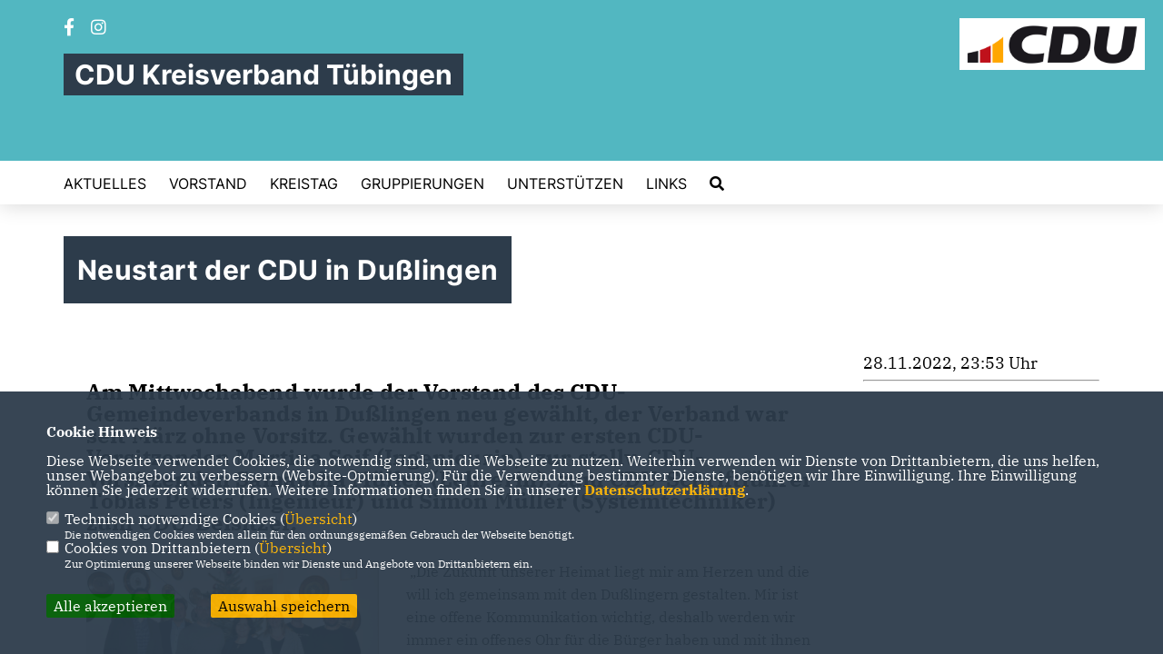

--- FILE ---
content_type: text/html; charset=ISO-8859-1
request_url: https://www.cdu-kv-tuebingen.de/news/lokal/499/Neustart-der-CDU-in-Dusslingen.html
body_size: 6216
content:
<!DOCTYPE html>


<html lang="de">
<head>
<title>Neustart der CDU in Dußlingen</title>
<meta http-equiv="X-UA-Compatible" content="IE=edge">
		<meta name="viewport" content="width=device-width, initial-scale=1, maximum-scale=1.0, user-scalable=no">
	<meta http-equiv="content-type" content="text/html; charset=iso-8859-1">
<meta http-equiv="Content-Script-Type" content="text/javascript">
<meta http-equiv="Content-Style-Type" content="text/css">
<meta http-equiv="cache-control" content="no-cache">
<meta http-equiv="pragma" content="no-cache">
<meta name="description" content="Am Mittwochabend wurde der Vorstand des CDU-Gemeindeverbands in Du&szlig;lingen neu gew&auml;hlt, der Verband war seit M&auml;rz ohne Vorsitz. Gew&auml;hlt wurden zur ersten CDU-Vorsitzenden Martina Seif (Ingenieurin), zur stellv. CDU-Vorsitzenden Samantha M&uuml;ller (Lehrerin), zum CDU-Schriftf&uuml;hrer Tobias Peters (Ingenieur) und Simon M&uuml;ller (Systemtechniker) zum CDU-Beisitzer.
">
<meta name="author" content="CDU-Kreisverband Tübingen">
<meta name="keywords" content="">
<meta name="language" content="de">
<meta property="og:site_name" content="CDU-Kreisverband Tübingen" />
<meta property="og:type" content="website" />
<meta property="og:url" content="https://www.cdu-kv-tuebingen.de/news/lokal/499/Neustart-der-CDU-in-Dusslingen.html" />
<meta property="og:title" content="Neustart der CDU in Dußlingen" />
<meta property="og:description" content="Am Mittwochabend wurde der Vorstand des CDU-Gemeindeverbands in Du&szlig;lingen neu gew&auml;hlt, der Verband war seit M&auml;rz ohne Vorsitz. Gew&auml;hlt wurden zur ersten CDU-Vorsitzenden Martina Seif (Ingenieurin), zur stellv. CDU-Vorsitzenden Samantha M&uuml;ller (Lehrerin), zum CDU-Schriftf&uuml;hrer Tobias Peters (Ingenieur) und Simon M&uuml;ller (Systemtechniker) zum CDU-Beisitzer.
" />
<meta property="og:image" content="https://www.cdu-kv-tuebingen.de/image/news/499.jpg" />
<meta name="twitter:image" content="https://www.cdu-kv-tuebingen.de/image/news/499.jpg" />
<meta data-embetty-server="https://embetty2.sharkness.de">
<script async src="/js/embetty.js"></script>
<meta name="robots" content="index, follow"><link rel="SHORTCUT ICON" type="image/x-icon" href="/image/favicon.ico"><script type="text/javascript" src="/functions/tools.js"></script>
<link rel="stylesheet" type="text/css" href="/css/fonts/fontawesome-free-5.13.0-web/css/all.css">
<link rel="stylesheet" type="text/css" href="/css/klassik2022/news-basic.css" media="all">
<link rel="stylesheet" type="text/css" href="/css/klassik2022/style.css?802" media="all">
<link rel="stylesheet" type="text/css" href="/css/fonts/google/IBM-Plex-Serif/ibm-plex-serif.css"><link rel="stylesheet" type="text/css" href="/css/fonts/google/Inter/inter.css"><link rel="stylesheet" type="text/css" href="/css/klassik2022/custom_ci.css?519" media="all"><link rel="stylesheet" type="text/css" href="/js/klassik2022/lightbox/css/lightbox.css" media="all">
<link rel="stylesheet" type="text/css" href="/js/glightbox/dist/css/glightbox.css" media="all">

<script type="text/javascript">
/*<![CDATA[*/
/*_scriptCode*/

		/* decrypt helper function */
		function decryptCharcode(n,start,end,offset) {
			n = n + offset;
			if (offset > 0 && n > end) {
				n = start + (n - end - 1);
			} else if (offset < 0 && n < start) {
				n = end - (start - n - 1);
			}
			return String.fromCharCode(n);
		}
		
		/* decrypt string */
		function decryptString(enc,offset) {
			var dec = "";
			var len = enc.length;
			for(var i=0; i < len; i++) {
				var n = enc.charCodeAt(i);
				if (n >= 0x2B && n <= 0x3A) {
					dec += decryptCharcode(n,0x2B,0x3A,offset);	/* 0-9 . , - + / : */
				} else if (n >= 0x40 && n <= 0x5A) {
					dec += decryptCharcode(n,0x40,0x5A,offset);	/* A-Z @ */
				} else if (n >= 0x61 && n <= 0x7A) {
					dec += decryptCharcode(n,0x61,0x7A,offset);	/* a-z */
				} else {
					dec += enc.charAt(i);
				}
			}
			return dec;
		}
		/* decrypt spam-protected emails */
		function linkTo_UnCryptMailto(s) {
			location.href = decryptString(s,3);
		}
		

/*]]>*/
</script>
<link rel="apple-touch-icon" sizes="57x57" href="/image/templates/klassik2022/favicon/ci/apple-icon-57x57.png">
<link rel="apple-touch-icon" sizes="60x60" href="/image/templates/klassik2022/favicon/ci/apple-icon-60x60.png">
<link rel="apple-touch-icon" sizes="72x72" href="/image/templates/klassik2022/favicon/ci/apple-icon-72x72.png">
<link rel="apple-touch-icon" sizes="76x76" href="/image/templates/klassik2022/favicon/ci/apple-icon-76x76.png">
<link rel="apple-touch-icon" sizes="114x114" href="/image/templates/klassik2022/favicon/ci/apple-icon-114x114.png">
<link rel="apple-touch-icon" sizes="120x120" href="/image/templates/klassik2022/favicon/ci/apple-icon-120x120.png">
<link rel="apple-touch-icon" sizes="144x144" href="/image/templates/klassik2022/favicon/ci/apple-icon-144x144.png">
<link rel="apple-touch-icon" sizes="152x152" href="/image/templates/klassik2022/favicon/ci/apple-icon-152x152.png">
<link rel="apple-touch-icon" sizes="180x180" href="/image/templates/klassik2022/favicon/ci/apple-icon-180x180.png">
<link rel="icon" type="image/png" sizes="192x192"  href="/image/templates/klassik2022/favicon/ci/android-icon-192x192.png">
<link rel="icon" type="image/png" sizes="32x32" href="/image/templates/klassik2022/favicon/ci/favicon-32x32.png">
<link rel="icon" type="image/png" sizes="96x96" href="/image/templates/klassik2022/favicon/ci/favicon-96x96.png">
<link rel="icon" type="image/png" sizes="16x16" href="/image/templates/klassik2022/favicon/ci/favicon-16x16.png">
<link rel="manifest" href="/image/templates/klassik2022/favicon/ci/site.webmanifest">
<link rel="mask-icon" href="/image/templates/klassik2022/favicon/ci/safari-pinned-tab.svg" color="#bb232a">
<meta name="msapplication-TileColor" content="#000000">
<meta name="theme-color" content="#ffffff">
<meta name="msapplication-TileColor" content="#000000">
<meta name="theme-color" content="#ffffff">
<link rel="stylesheet" href="/css/klassik2022/jquery.modal.min.css" />
<link rel="stylesheet" href="/css/custom_84_individual.css?INDIVIDUAL" />
</head><body>		<header>
						<div id="sharkmenu_social">
																<div id="social">
					<a href="https://www.facebook.com/CDUTue/" target="_blank" title="Besuchen Sie uns auf Facebook"><i class="fab fa-facebook-f" title="Besuchen Sie uns auf Facebook" style="color:#000000;font-size:19px"></i></a>															<a href="https://www.instagram.com/cdu_kv_tue/" target="_blank" title="Besuchen Sie uns auf Instagram"><i class="fab fa-instagram" title="Besuchen Sie uns auf Instagram" style="color:#000000;font-size:19px"></i></a>																																		</div>
													<div class="sharkmenu_social_dienstanbieter">CDU Kreisverband Tübingen</div>
					<div style="clear:left"></div>
																</div>
						<a href="/" title="Startseite"><img src="/image/templates/klassik2022/logo_ci.png" id="logo" alt="Logo" title="Zur Startseite" /></a>
						<section class="header_nav">
				<div id="sharkmenu">
					<ul>
						<li class="lisocial">
							<div id="social2">
								<a href="https://www.facebook.com/CDUTue/" target="_blank"><i class="fab fa-facebook" style="color:#000000;font-size:19px"></i></a>																								<a href="https://www.instagram.com/cdu_kv_tue/" target="_blank"><i class="fab fa-instagram" style="color:#000000;font-size:19px"></i></a>																																																							</div>
						</li><li class="sub "><a href="#">Aktuelles</a>									<ul><li><a href="/News_p_25.html"><span class="title">News</span></a><li><a href="/Termine_p_27.html"><span class="title">Termine</span></a><li><a href="/Presse_p_28.html"><span class="title">Presse</span></a><li><a href="/Social-Media_p_62.html"><span class="title">Social Media</span></a></ul></li><li ><a href="/Vorstand_p_32.html">Vorstand</a></li><li class="sub "><a href="#">Kreistag</a>									<ul><li><a href="/Personen_p_39.html"><span class="title">Personen</span></a><li><a href="/Die-Kreisecke--Unsere-Politik_p_40.html"><span class="title">Die Kreisecke - Unsere Politik</span></a><li><a href="/kreistag_reden"><span class="title">Stellungnahmen und Haushaltsreden</span></a></ul></li><li class="sub "><a href="#">Gruppierungen</a>									<ul><li><a href="https://www.jutuebingen.de/" target="_blank">Junge Union</a></li><li><a href="https://www.instagram.com/frauenunion_tuebingen/?hl=fr" target="_blank">Frauen Union</a></li><li><a href="https://seniorenunion-bw.de/kreisverband-tuebingen" target="_blank">Senioren Union</a></li><li><a href="/AK-Bildung_p_47.html"><span class="title">AK Bildung</span></a><li><a href="/Evangelischer-Arbeitskreis-_p_66.html"><span class="title">Evangelischer Arbeitskreis </span></a></ul></li><li class="sub "><a href="#">Unterstützen</a>									<ul><li><a href="https://www.cdu.de/mitglied-werden" target="_blank" title="Mitglied werden">Mitglied werden</a></li><li><a href="/Spenden_p_65.html"><span class="title">Spenden</span></a></ul></li><li ><a href="/Links_p_38.html">Links</a></li><li><a href="/?p=suche"><i class="fa fa-search" alt="Inhalte suchen" title="Inhalte suchen"></i></a></li>					</ul>
				</div>
							</section>
		</header>		
					<section id="news499" class="section--headline-header">
				<div class="section--headline-header-box">
					<p class="section--headline-header-title">
						Neustart der CDU in Dußlingen					</p>
				</div>
			</section>
				
		
		<div class="aside-layout">
			<div>
				<div class="section--news-detail">				
					<section id="cnews499" class="section--text">						<div class="section--text__copy"><h5><p>Am Mittwochabend wurde der Vorstand des CDU-Gemeindeverbands in Du&szlig;lingen neu gew&auml;hlt, der Verband war seit M&auml;rz ohne Vorsitz. Gew&auml;hlt wurden zur ersten CDU-Vorsitzenden Martina Seif (Ingenieurin), zur stellv. CDU-Vorsitzenden Samantha M&uuml;ller (Lehrerin), zum CDU-Schriftf&uuml;hrer Tobias Peters (Ingenieur) und Simon M&uuml;ller (Systemtechniker) zum CDU-Beisitzer.</p></h5><div class="news_bild_left"><a href="/image/news/499.jpg" data-title="v.li.n.re.: CDU-Kreisvorsitzender Christoph Naser, Manuel Hailfinger MdL, CDU-Beisitzer Simon Müller, CDU-Vorsitzende Martina Seif, Stellv. CDU-Vorsitzende Samantha Müller, Gemeinderat Nico Schneider und CDU-Mitglied Jochen Föll
" data-lightbox="gallery1"><img src="/image/news/499.jpg" sizes="100vw" alt="v.li.n.re.: CDU-Kreisvorsitzender Christoph Naser, Manuel Hailfinger MdL, CDU-Beisitzer Simon Müller, CDU-Vorsitzende Martina Seif, Stellv. CDU-Vorsitzende Samantha Müller, Gemeinderat Nico Schneider und CDU-Mitglied Jochen Föll
" title="v.li.n.re.: CDU-Kreisvorsitzender Christoph Naser, Manuel Hailfinger MdL, CDU-Beisitzer Simon Müller, CDU-Vorsitzende Martina Seif, Stellv. CDU-Vorsitzende Samantha Müller, Gemeinderat Nico Schneider und CDU-Mitglied Jochen Föll
" class="lazy-m"></a><span class="bild_bu">v.li.n.re.: CDU-Kreisvorsitzender Christoph Naser, Manuel Hailfinger MdL, CDU-Beisitzer Simon Müller, CDU-Vorsitzende Martina Seif, Stellv. CDU-Vorsitzende Samantha Müller, Gemeinderat Nico Schneider und CDU-Mitglied Jochen Föll
</span></div><p>&nbsp;&bdquo;Die Zukunft unserer Heimat liegt mir am Herzen und die will ich gemeinsam mit den Du&szlig;lingern gestalten. Mir ist eine offene Kommunikation wichtig, deshalb werden wir immer ein offenes Ohr f&uuml;r die B&uuml;rger haben und mit ihnen im Gespr&auml;ch bleiben&ldquo;, sagte die geb&uuml;rtige Du&szlig;lingerin Martina Seif, die auch CDU-Kreismitgliederbeauftragte ist, nach ihrer Wahl.<br />  &nbsp;<br />  Martina Seif ist im Ort bestens verwurzelt und bringt Erfahrungen und Expertise aus unterschiedlichen Bereichen ein. Als dreifache und berufst&auml;tige Mutter, als Vorsitzende des F&ouml;rdervereins und Gesamtelternbeiratsvorsitzende der Du&szlig;linger Anne-Frank-Schule, oder durch ihren erfolgreichen Einsatz f&uuml;r die Neugestaltung des Spielplatzes, verf&uuml;gt sie &uuml;ber ein breites Netzwerk im Ort sowie &uuml;ber eine weitreichende kommunalpolitische Kompetenz.<br />  &nbsp;<br />  CDU-Kreisvorsitzender Christoph Naser leitete die Wahlen und unterstrich die Bedeutung dieser Neuaufstellung: &bdquo;Es gibt keine andere Partei im Landkreis T&uuml;bingen, die in jeder Gemeinde und in jeder Stadt mit aktiven und selbstst&auml;ndigen Verb&auml;nden pr&auml;sent ist wie die CDU&ldquo;. Die CDU m&uuml;sse vor Ort bei den Menschen sein, um eine lebensnahe und sachorientierte Politik der Mitte zu gestalten. &bdquo;Daf&uuml;r sind die kleinen CDU-Verb&auml;nde wie hier in Du&szlig;lingen der Schl&uuml;ssel: H&ouml;ren, was die Menschen konkret bewegt, den Dialog f&uuml;hren und L&ouml;sungen umsetzen, darauf kommt es an&ldquo;, so Christoph Naser.<br />  &nbsp;<br />  Der Landtagsabgeordnete Manuel Hailfinger war an diesem Abend Gast und berichtete &uuml;ber Aktuelles aus dem Landtag.</p>    <p>&nbsp;</p>						</div>
					</section>
					
									</div>
			</div>
			<aside>
				<h4 style="margin-bottom:20px; font-size:18px;font-weight:400;">28.11.2022, 23:53 Uhr<br><hr>				</h4>
							</aside>
		</div>
		<footer id="gofooter">
			<div class="columns">
				<div>
					<div class="section--footer-intro">
						<p>Webseite des CDU Kreisverbands Tübingen</p>
					</div>
					<p class="section--footer-social">
						<a href="#" target="_blank"><div class="circle-image xl:w-48 xl:h-48 mb-5 circle-footer-icon" style="display:none"><i class="fab fa-facebook-f" aria-hidden="true"></i></div></a>
						<a href="https://www.facebook.com/CDUTue/" target="_blank" title="CDU-Kreisverband Tübingen auf Facebook"><div class="circle-image xl:w-48 xl:h-48 mb-5 circle-footer-icon"><i class="fab fa-facebook-f" aria-hidden="true"></i></div></a>																		<a href="https://www.instagram.com/cdu_kv_tue/" target="_blank" title="CDU-Kreisverband Tübingen auf Instagram"><div class="circle-image xl:w-48 xl:h-48 mb-5 circle-footer-icon"><i class="fab fa-instagram" aria-hidden="true"></i></div></a>																																				
					</p>
					<ul class="section--footer-menu">
								<li><a href="/impressum" title="Impressum">Impressum</a></li>
								<li><a href="/datenschutz" title="Datenschutz">Datenschutz</a></li>
								<li><a href="/kontakt" title="Kontakt">Kontakt</a></li>
					</ul>
				</div>
				<div style="margin: 0 5%">
					<div class="footer_link"><div class="footer_bezeichnung"><a href="https://www.cdu-tuebingen.de/" target="_blank">CDU Stadtverband Tübingen</a></div><div class="footer_bild"><a href="https://www.cdu-tuebingen.de/" target="_blank"><div class="circle-image xl:w-48 xl:h-48 mb-5 circle-footer-icon"><i class="fas fa-chevron-right" aria-hidden="true"></i></div></a></div></div><div class="footer_link"><div class="footer_bezeichnung"><a href="https://www.cdu-rottenburg.de/" target="_blank">CDU Stadtverband Rottenburg</a></div><div class="footer_bild"><a href="https://www.cdu-rottenburg.de/" target="_blank"><div class="circle-image xl:w-48 xl:h-48 mb-5 circle-footer-icon"><i class="fas fa-chevron-right" aria-hidden="true"></i></div></a></div></div><div class="footer_link"><div class="footer_bezeichnung"><a href="https://www.cdu-moessingen.de/" target="_blank">CDU Stadtverband Mössingen</a></div><div class="footer_bild"><a href="https://www.cdu-moessingen.de/" target="_blank"><div class="circle-image xl:w-48 xl:h-48 mb-5 circle-footer-icon"><i class="fas fa-chevron-right" aria-hidden="true"></i></div></a></div></div>				</div>
				<div>
					<div class="footer_link"><div class="footer_bezeichnung"><a href="https://www.cdu-gomaringen.de/index.html" target="_blank">CDU Gemeindeverband Gomaringen</a></div><div class="footer_bild"><a href="https://www.cdu-gomaringen.de/index.html" target="_blank"><div class="circle-image xl:w-48 xl:h-48 mb-5 circle-footer-icon"><i class="fas fa-chevron-right" aria-hidden="true"></i></div></a></div></div><div class="footer_link"><div class="footer_bezeichnung"><a href="https://www.cdu-ammerbuch.de/index.php/de/" target="_blank">CDU Gemeindeverband Ammerbuch</a></div><div class="footer_bild"><a href="https://www.cdu-ammerbuch.de/index.php/de/" target="_blank"><div class="circle-image xl:w-48 xl:h-48 mb-5 circle-footer-icon"><i class="fas fa-chevron-right" aria-hidden="true"></i></div></a></div></div><div class="footer_link"><div class="footer_bezeichnung"><a href="https://cdu-kv-tuebingen.de/Links_p_38.html" target="_blank">Weitere CDU Ortsverbände im Kreisverband</a></div><div class="footer_bild"><a href="https://cdu-kv-tuebingen.de/Links_p_38.html" target="_blank"><div class="circle-image xl:w-48 xl:h-48 mb-5 circle-footer-icon"><i class="fas fa-chevron-right" aria-hidden="true"></i></div></a></div></div>				</div>
				<div class="footer_end">
					<p>@2026 CDU-Kreisverband Tübingen<br>Alle Rechte vorbehalten.</p>
					<a href="https://www.sharkness.de" target="_blank"><span>Realisation: Sharkness Media GmbH & Co. KG</span></a>
				</div>
			</div>
			<div id="totop"></div>
		</footer>
				
		<script type="text/javascript" src="/js/klassik2022/jquery-3.7.1.min.js"></script>
		<script type="text/javascript" async src="/js/klassik2022/jquery.form.min.js"></script>
		<script type="text/javascript" async src="/js/klassik2022/lightbox/js/lightbox.js"></script>
		<script type="text/javascript" src="/js/glightbox/dist/js/glightbox.min.js"></script>
				<script type="text/javascript" src="/image/slider_dauer_84.js?9567"></script>
		<script type="text/javascript" src="/js/klassik2022/scripts.js?103"></script>
		<script type="text/javascript" src="/js/isotope.js"></script>
		<script type="text/javascript" src="/js/imagesloaded.pkgd.min.js"></script>
				<script type="module" src="/js/FriendlyCaptcha/widget.module.min.js" async defer></script>
		<script nomodule src="/js/FriendlyCaptcha/widget.min.js" async defer></script>
		<script type="text/javascript" src="/js/klassik2022/custom.js"></script>
			<script>
				$(document).ready(function(){
			$('#ncd').click(function() { if($(this).is(':checked')){ $('.cok').prop('checked',true); } else { $('.cok').prop('checked',false); } });
			$('#cookie-rebutton').click(function() { $(this).hide(); $('#cookie-disclaimer').show(); });
			$('#cookieclose').click(function() { setCookie ('cookiehinweis1','1',60); checkCookie(1); });
			$('#cookieall').click(function() { setCookie ('cookiehinweis1','2',60); checkCookie(2); $('.cok').each(function() { $(this).prop("checked", true); }); });
			$('#cookieno').click(function()  { setCookie ('cookiehinweis1','3',60); checkCookie(3); });
			$('#cookiesel').click(function() {
				var dcookies = ''; var i = 0;
				$('.cok').each(function() {
					if($(this).is(':checked')){
						if (i>0) { dcookies = dcookies+',';}
						dcookies = dcookies+$(this).attr('idc');
						i++;
					}
				});
				setCookie ('cookiehinweis1','4',60);
				setCookie ('cookiedritt',dcookies,60);
				checkCookie(4);
			});
			checkCookie(0);
		});
			</script>
	<div id="cookie-disclaimer" style="display: none;">
		<style> 
			#cookie-disclaimer{ display:none;position:fixed;padding:10px 0; max-height:100%; overflow:auto; bottom:0;width:100%;z-index:100000;background-color:#2d3c4b;opacity:0.95;-moz-opacity:0.95;-ms-filter:"progid:DXImageTransform.Microsoft.Alpha(Opacity=95)";filter:alpha(opacity=90) }
			#cookie-disclaimer-content{ padding:2%;width:96%;margin-left:auto;margin-right:auto;text-align:left;color:#FFFFFF; font-size: 16px; }
			#cookie-disclaimer-content a { font-weight:bold;color:#FAB200 !important; text-decoration: none; }
			.btn_cookieall { float:left; background: #005c02; color: #FFFFFF; border-radius:2px; padding: 5px 8px; margin: -3px 10px 0px 0px; cursor:pointer; }
			.btn_cookieno  { display:none;float:left; background: #CCCCCC; color: #000000; border-radius:2px; padding: 5px 8px; margin: -3px 10px 0px 30px; cursor:pointer; }
			.btn_cookiesel { float:left; background:#FAB200; color: #000000; border-radius:2px; padding: 5px 8px; margin: -3px 10px 0px 30px; cursor:pointer; }
			
			@media all and (max-width: 1355px){
				#cookie-disclaimer-content{ font-size:16px; }
			}
			@media all and (max-width: 800px){
				.btn_cookieall { font-size:12px; float:left; background: #005c02; color: #FFFFFF; border-radius:2px; padding: 5px 8px; margin: -3px 10px 0px 0px; cursor:pointer; }
				.btn_cookieno  { font-size:12px; display:none;float:left; background: #CCCCCC; color: #000000; border-radius:2px; padding: 5px 8px; margin: -3px 10px 0px 30px; cursor:pointer; }
				.btn_cookiesel { font-size:12px; float:left; background:#FAB200; color: #000000; border-radius:2px; padding: 5px 8px; margin: -3px 10px 0px 30px; cursor:pointer; }
			}
		</style>
		<div id="cookie-disclaimer-content"><strong>Cookie Hinweis</strong><br /><br />Diese Webseite verwendet Cookies, die notwendig sind, um die Webseite zu nutzen. Weiterhin verwenden wir Dienste von Drittanbietern, die uns helfen, unser Webangebot zu verbessern (Website-Optmierung). F&uuml;r die Verwendung bestimmter Dienste, ben&ouml;tigen wir Ihre Einwilligung. Ihre Einwilligung k&ouml;nnen Sie jederzeit widerrufen. Weitere Informationen finden Sie in unserer <a href="/datenschutz">Datenschutzerkl&auml;rung</a>.			<br><br>
			<div style="float:left; width:100%;">
				<div style="width:20px;float:left;"><input type="checkbox" name="nc" id="nc" checked disabled readonly></div>
				<div style="float:left;width:90%;font-size:16px;">
					Technisch notwendige Cookies (<span onclick="$('#ncc').toggle('slow');" style="cursor:pointer; color:#FAB200">Übersicht</span>)<br>
					<span style="font-size:12px">Die notwendigen Cookies werden allein für den ordnungsgemäßen Gebrauch der Webseite benötigt. </span>
					<div id="ncc" style="display: none; padding: 20px 0px">
						<div style="float:left; width:100%;">
							<div style="width:20px;float:left;"><input type="checkbox" name="nc1" id="nc1" checked disabled readonly></div>
							<div style="float:left;">
								Javascipt<br>
								<span style="font-size:12px">Dieser Cookie (PHPSESSION) wird gesetzt, ob zu prüfen, ob Cookies generell verwendet werden können und speichert dies in einer eindeutigen ID.</span>
							</div>
						</div>
						<div style="float:left; width:100%;">
							<div style="width:20px;float:left;"><input type="checkbox" name="nc1" id="nc1" checked disabled readonly></div>
							<div style="float:left;">
								Cookie-Verwaltung<br>
								<span style="font-size:12px">Diese Cookies ("cookiehinweis1","cookiedritt") speichert Ihre gewählte Einstellungen zum Cookie-Management.</span>
							</div>
						</div>
					</div>
				</div>
			</div>			<div style="float:left; width:100%;">
				<div style="width:20px;float:left;"><input type="checkbox" name="ncd" id="ncd" class="dritt"></div>
				<div style="float:left;font-size:16px;width:90%">
					Cookies von Drittanbietern (<span onclick="$('#ncc2').toggle('slow');" style="cursor:pointer; color:#FAB200">Übersicht</span>)<br>
					<span style="font-size:12px">Zur Optimierung unserer Webseite binden wir Dienste und Angebote von Drittanbietern ein.</span>
					<div id="ncc2" style="display: none; padding: 20px 0px;  ">																																															<div style="float:left; width:100%;margin-bottom:10px;">
									<div style="width:20px;float:left;">
										<input type="checkbox"  name="nc2_22" id="nc2_22" class="cok" idc="22">
									</div>
									<div style="float:left; width:95%;">
										Twitter<br><span style="font-size:12px"></span>
									</div>
								</div>
																												<div style="float:left; width:100%;margin-bottom:10px;">
									<div style="width:20px;float:left;">
										<input type="checkbox"  name="nc2_24" id="nc2_24" class="cok" idc="24">
									</div>
									<div style="float:left; width:95%;">
										Instagram<br><span style="font-size:12px"></span>
									</div>
								</div>
																																																																																																										<div style="float:left; width:100%;margin-bottom:10px;">
									<div style="width:20px;float:left;">
										<input type="checkbox"  name="nc2_32" id="nc2_32" class="cok" idc="32">
									</div>
									<div style="float:left; width:95%;">
										Google Maps<br><span style="font-size:12px">Google Maps dient der Veranstaltungsplanung und der Erleichterung der Kontaktaufnahme.<br>Ich akzeptiere die Einbindung von Google Maps.</span>
									</div>
								</div>
																																																																																																																																	</div>			
				</div>
			</div>
						<div style="float:left; width:100%;padding:30px 0;">
								<div id="cookieall" class="btn_cookieall">Alle akzeptieren</div>
				<div id="cookieno" class="btn_cookieno">Alle ablehnen</div>
				<div id="cookiesel" class="btn_cookiesel">Auswahl speichern</div>
							</div>
		</div>
	</div>
	<div id="cookie-content" style="display: none;"></div>
	<div id="cookie-rebutton" style="display:none;cursor:pointer;font-size:10px; position:fixed;left:0; bottom:0;padding: 0 2px;color:#FFFFFF; z-index:100000;background-color:#2d3c4b;opacity:0.9;-moz-opacity:0.9;-ms-filter:'progid:DXImageTransform.Microsoft.Alpha(Opacity=90)';filter:alpha(opacity=90)">Cookie-Einstellungen</div>
	</body>
</html>
